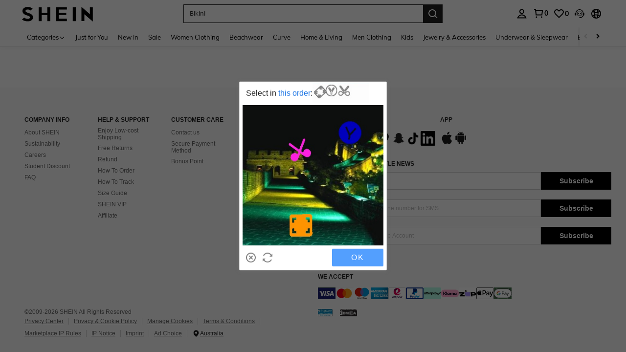

--- FILE ---
content_type: text/javascript; charset=utf-8
request_url: https://au.shein.com/devices/v3/profile/web?callback=smCB_1769065214555&organization=FPNyuLhAtVnAeldjikus&smdata=W7N7Uu94bq%2BVmrg%2BpkkKvFZgZI6vVFKHgQpQAaX%2FcKb8IvGp95HJ7doBuAMdSk8WrpY4AaZAaoNIVnXau1k0x9aRP3NpwacupjvkELoVVGjBtILmq%2FEbuvDQeSEcqqvwtMhYnWsWYdMPIAJgiui1SwLWG4Pf7%2FH%2BculbN6U8R90ilLvIxnoDasMj6A8jtfqCRFwnDTQ9O9slsjC17D62VAMGtCauieKjg8tTDrkiiXbnB%2BYmRaCz73D0eKeaGD11Pgs2dth9LEKEBccnHaHE2rNowUYdTRcnjqkMW55ip%2Bv9gQDj6y4WN5950%2FvsPUg3sC9fpKbJ%2F7MYqfEwBaZjTy%2FiEZgqqOwQXLYwC8lFwb3d8gQ2SRfaUVaEjasxNBMoMkxFARPWSjtMy8rkflBKBOGEHeEY%2F1S8zxMoteb%2B0L06wdW4j%2BI4z9bqtdiTotrNuJnxvy3yYaZnF5En0eENxk%2BzyTCNp9D5VZMEQzWcZrEBY5lV3Z3zGfiLtuSB8BCbyLoOTZ%2FLJjlFT13HbqaLOhANv3CKCSQtA6DdVBaPIjeuF5jlijrQ47BKBmiOmce9hvkL2zUwLe4Lov0BeNfDvFDt%2B83YctAEUTXdD7SPUzNBhz58TsGawF7vRFQkuBtMm7ZDkAyeLys32fjLof9m%2FsK65AWVmRUc%2Fe25ZGSBsYpfMTQHAOg2r%2B7Yx7ikm9jj%2FnK%2BRpcORGkEXU%2BZ%2B0IuNgBnokWu1eTdE%2BYNhaYePJYkz8mSWmJ06j5MJzIMyA60HlM3rpkrJR1D%2Bn%2BRiopkhHoronPrRfZTiI6ACn3zf3QhGHQtkPrW0qkAuLp7nIyWxayKWm6Fri6yJeunKsJ0jaq4ZVz99y%2FJyaz%2FROChWb4gFD8Rqhpl4s29UZYSZXb1lBioqkVBYB2Gu%2B0w%2Bgd%2BJ8PoY5wJ8aAtELkeo06z%2FyacsvcdIZzIU%2FUmu1Z2JwUUIekLit3OyWF5j0yJJhMRrSJ0S3bYfZlWx1dtjKXfd9dCb2xL5cp7k5Hn17zmIG%2F3c%2BWg7wOuiOh%2F19zTTpZb%2BPMnQcq3XNWnX2TkHP6%2BRLtPYNMauy06KjeG%2FSJNHGoIlMSCxmVOTmWy48CVOjGaHFxQa9FKTq1YhYNskxWR4cN1Yi4EMPgKwY%2BRG6QP3InQtkCtI236t0LVDPZ7wTiU57BrtYpjqtL%2F5jc21UT9uA8cEUmwtqLwud2PCAyu4fuSQN9HXy4RrQgTHU%2BktxeN%2Bu9jLwPrW0xKLV9igAWhKGjchkVll0A7udGaOZycz85poH9JydA9rlV4ZCmb%2BbOERksIgE%2FT%2BdIQQ%2FS5MSIYKDHZbMP6H2X%2FX84zu%2FN8FfsLlg%2F06dXNXdqRscP%2FnyCK3s39FvKG08Vm1je5UKPLDlj3M60m9GLFHbRDI1bGFvYn%2F7I4%2BRVVEuxScAqj0R%2BGZYQ%3D%3D1487577677129&os=web&version=2.0.0
body_size: -714
content:
window['smCB_1769065214555'] && smCB_1769065214555({"code":1100,"detail":{"len":"12","sign":"kqnHTg5SnnBnnV8ta/7z7A==","timestamp":"1487582755342"},"requestId":"e718476ac643e3d162f54acf59ee586d"})